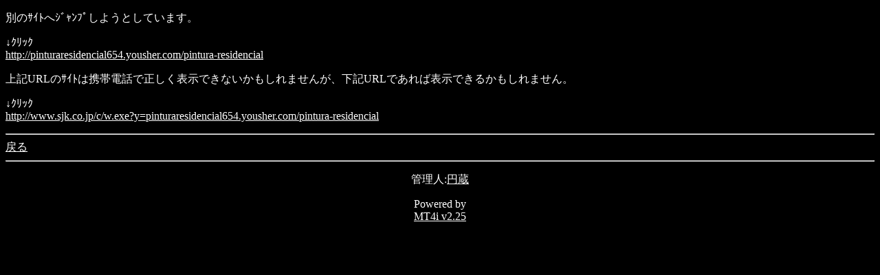

--- FILE ---
content_type: text/html; charset=Shift_JIS
request_url: http://www.dj-enzo.net/mt/mobile/index.cgi?id=1&cat=6&mode=redirect&no=4&ref_eid=39&url=http%3A%2F%2Fpinturaresidencial654.yousher.com%2Fpintura-residencial
body_size: 1235
content:
<!DOCTYPE HTML PUBLIC "-//W3C//DTD Compact HTML 1.0 Draft//EN"><html><head><meta name="CHTML" HTTP-EQUIV="content-type" CONTENT="text/html; charset=Shift_JIS"><meta http-equiv="Pragma" content="no-cache"><meta http-equiv="Cache-Control" content="no-cache"><meta http-equiv="Cache-Control" content="max-age=0"><title>どぐそ(ﾃｸｽﾄ) mobile ver.</title></head><body bgcolor="#000000" text="#FFFFFF" link="#FFFFFF" alink="#FFFFFF" vlink="#FFFFFF"><p>別のｻｲﾄへｼﾞｬﾝﾌﾟしようとしています。</p><p>↓ｸﾘｯｸ<br><a href="http://pinturaresidencial654.yousher.com/pintura-residencial">http://pinturaresidencial654.yousher.com/pintura-residencial</a></p><p>上記URLのｻｲﾄは携帯電話で正しく表示できないかもしれませんが、下記URLであれば表示できるかもしれません。</p><p>↓ｸﾘｯｸ<br><a href="http://www.sjk.co.jp/c/w.exe?y=pinturaresidencial654.yousher.com/pintura-residencial">http://www.sjk.co.jp/c/w.exe?y=pinturaresidencial654.yousher.com/pintura-residencial</a></p><hr><a href="index.cgi?id=1&amp;cat=6&amp;mode=individual&amp;no=4&amp;eid=39">戻る</a><hr><p><center>管理人:<a href="mailto:info&#64;dj-enzo&#46;net">円蔵</a></center></p><p><center>Powered by<br><a href="http://hazama.nu/pukiwiki/?MT4i">MT4i v2.25</a></center></p></body></html>